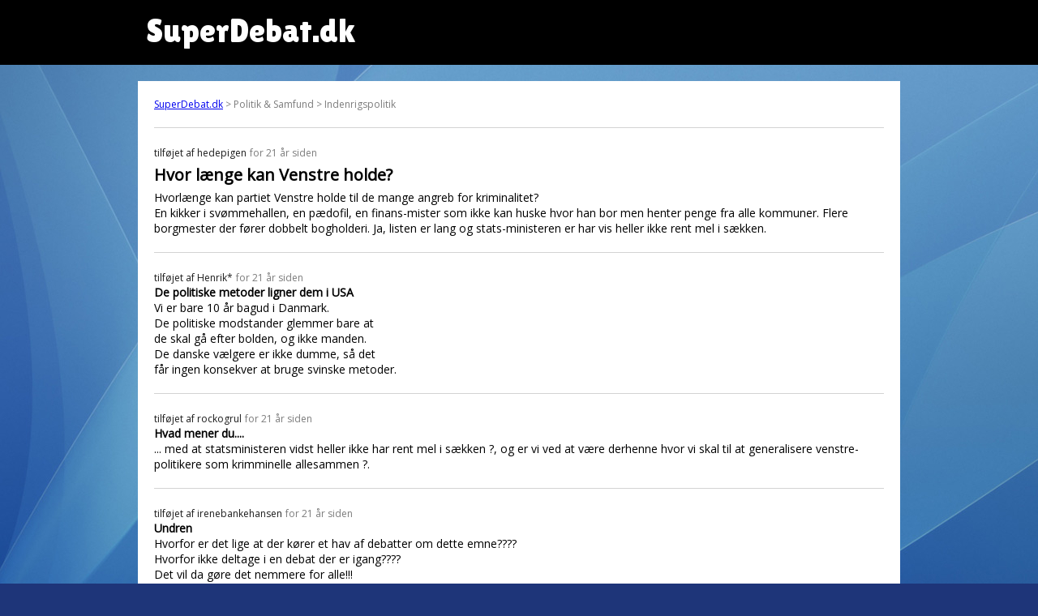

--- FILE ---
content_type: text/html; charset=UTF-8
request_url: https://www.superdebat.dk/debat/hvor-l%C3%A6nge-kan-venstre-holde
body_size: 12837
content:

<html itemscope itemtype="http://schema.org/QAPage">
<head>
<title>Hvor længe kan Venstre holde? | SuperDebat.dk</title>
<link rel="shortcut icon" href="/sites/default/files/favicon.ico.png" type="image/png" />
  <meta name="viewport" content="width=device-width, initial-scale=1">
  <meta property="sioc:num_replies" content="35" datatype="xsd:integer" />
	<meta property="og:site_name" content="SuperDebat.dk" />
	<meta name="twitter:title" property="og:title" itemprop="name" content="Hvor længe kan Venstre holde?" />

	<link href="/css/style.css" rel="stylesheet">

<script src="https://cdnjs.cloudflare.com/ajax/libs/moment.js/2.29.1/moment.min.js" integrity="sha512-qTXRIMyZIFb8iQcfjXWCO8+M5Tbc38Qi5WzdPOYZHIlZpzBHG3L3by84BBBOiRGiEb7KKtAOAs5qYdUiZiQNNQ==" crossorigin="anonymous"></script>
<script src="https://cdnjs.cloudflare.com/ajax/libs/moment.js/2.29.1/locale/da.min.js" integrity="sha512-rybyYvSnwg3zAZ/vjTTMoh8tOK0Z6tC2XCzr9e27M0xr8WU40IGo6SOP7FXXCyWgMyd3wZ8ln2nY4ce1ysYUfw==" crossorigin="anonymous"></script>

<link rel="preconnect" href="https://fonts.gstatic.com">
<link href="https://fonts.googleapis.com/css2?family=Open+Sans&display=swap" rel="stylesheet">
<link href="https://fonts.googleapis.com/css2?family=Lilita+One&display=swap" rel="stylesheet">

<!-- Global site tag (gtag.js) - Google Analytics -->
<script async src="https://www.googletagmanager.com/gtag/js?id=G-XE8X7JJC3P"></script>
<script>
  window.dataLayer = window.dataLayer || [];
  function gtag(){dataLayer.push(arguments);}
  gtag('js', new Date());

  gtag('config', 'G-XE8X7JJC3P');
</script>
</head>

<body>
  <div id="pagewrapper">
	  <div id="header">
		  <div class="inner" style="padding-left:20px;">
		SuperDebat.dk
			</div>
		</div>
		<div class="outerWrapper">
	  <div id="content">
		<div id="breadcrumb"><a href="/">SuperDebat.dk</a> > Politik & Samfund > Indenrigspolitik</div>
		<div itemprop="mainEntity" itemscope itemtype="https://schema.org/Question">
		<div class='post'><span itemprop='answerCount' style='display:none;'>35</span><span class='author'>tilføjet af <span itemprop='author' type='person'>hedepigen</span></span> <time itemprop='dateCreated' datetime='2004-10-20 09:37:30'>for 21 år siden</time><h1 itemprop='name'>Hvor længe kan Venstre holde?</h1><div itemprop='text'>Hvorlænge kan partiet Venstre holde til de mange angreb for kriminalitet? <br />
En kikker i svømmehallen, en pædofil, en finans-mister som ikke kan huske hvor han bor men henter penge fra alle kommuner. Flere borgmester der fører dobbelt bogholderi. Ja, listen er lang og stats-ministeren er har vis heller ikke rent mel i sækken.</div></div><div class='post' itemprop='suggestedAnswer' itemscope itemtype='https://schema.org/Answer'><span class='author'>tilføjet af <span itemprop='author' type='person'>Henrik*</span></span> <time itemprop='dateCreated' datetime='2004-10-20 09:47:55'>for 21 år siden</time><h2 itemprop='name'>De politiske metoder ligner dem i USA</h2><div itemprop='text'>Vi er bare 10 år bagud i Danmark.<br />
De politiske modstander glemmer bare at <br />
de skal gå efter bolden, og ikke manden.<br />
De danske vælgere er ikke dumme, så det<br />
får ingen konsekver at bruge svinske metoder.</div></div><div class='post' itemprop='suggestedAnswer' itemscope itemtype='https://schema.org/Answer'><span class='author'>tilføjet af <span itemprop='author' type='person'>rockogrul</span></span> <time itemprop='dateCreated' datetime='2004-10-20 09:48:17'>for 21 år siden</time><h2 itemprop='name'>Hvad mener du....</h2><div itemprop='text'>... med at statsministeren vidst heller ikke har rent mel i sækken ?, og er vi ved at være derhenne hvor vi skal til at generalisere venstre-politikere som krimminelle allesammen ?.</div></div><div class='post' itemprop='suggestedAnswer' itemscope itemtype='https://schema.org/Answer'><span class='author'>tilføjet af <span itemprop='author' type='person'>irenebankehansen</span></span> <time itemprop='dateCreated' datetime='2004-10-20 09:54:52'>for 21 år siden</time><h2 itemprop='name'>Undren</h2><div itemprop='text'>Hvorfor er det lige at der kører et hav af debatter om dette emne????<br />
Hvorfor ikke deltage i en debat der er igang????<br />
Det vil da gøre det nemmere for alle!!!</div></div><div class='post' itemprop='suggestedAnswer' itemscope itemtype='https://schema.org/Answer'><span class='author'>tilføjet af <span itemprop='author' type='person'>Anonym</span></span> <time itemprop='dateCreated' datetime='2004-10-20 09:55:42'>for 21 år siden</time><h2 itemprop='name'>Forhåbentlig ...</h2><div itemprop='text'>... ikke ret længe mere !!!<br />
Det er da et pamperparti i den grad, fyldt med mennesker som ikke kan begå sig ordentligt i samfundet !!!</div></div><div class='post' itemprop='suggestedAnswer' itemscope itemtype='https://schema.org/Answer'><span class='author'>tilføjet af <span itemprop='author' type='person'>Carl P.</span></span> <time itemprop='dateCreated' datetime='2004-10-20 09:59:57'>for 21 år siden</time><h2 itemprop='name'>Du glemmer Fogh</h2><div itemprop='text'>Da Anders Fogh var skatteminister for ca. 15 år siden, blev han fyret for at fuske med regnskaberne. &#8211; Eller lave kreativ bogføring som, det vist nok hedder. Men fyret blev han i hvert fald.<br />
Og tænk sig en SKATTEMINSTER, der fusker med regnskaberne.</div></div><div class='post' itemprop='suggestedAnswer' itemscope itemtype='https://schema.org/Answer'><span class='author'>tilføjet af <span itemprop='author' type='person'>borgerlig</span></span> <time itemprop='dateCreated' datetime='2004-10-20 10:00:44'>for 21 år siden</time><h2 itemprop='name'>Hvad er alternativet??</h2><div itemprop='text'>Tja, de sager du henviser til er gamle sager der har var oppe for snart lang tid siden. At beskylde politikere for at være uhæderlige i stedet for at forholde sig til den politik der bliver ført, er useriøst. Det vælgerne fokuserer på er om en regering har holdt sine valgløfter og det har den nuværende regering, med skattestoppet og den stramme invandringspolitik som de vigtigste elementer. Personangreb og tilsvining af Fogh & Co. er faktisk med til at bevare støtten til den nuværende regering.<br />
Det stærke lederskab som Anders Fogh Rasmussen har vist i sin tid som statsminister har skabt stor international respekt omkring Danmark. Han er en mand der ved hvad han vil og hvor man har, det skaber troværdighed. Oppositionen derimod, er splitttet og har ikke nogen stærk, samlende leder. Lykketoft er ikke troværdig og er et gammelt slidt ansigt i dansk politik, ligesom Ritt Bjerregaard er det. Signalforvirringen er udtalt blandt venstrefløjens medlemmer, hvilken flygtninge/indvandrerpolitik vil de f.eks. føre? Hvad med skatten? Det er uklart og utroværdigt det de siger at de vil gøre. Så alternativet er altså værre, mener de fleste vælgere.<br />
Fogh er efter min mening den dygtigste statsminister Danmark har haft i flere årtier og jeg håber at han bliver genvalgt.</div></div><div class='post' itemprop='suggestedAnswer' itemscope itemtype='https://schema.org/Answer'><span class='author'>tilføjet af <span itemprop='author' type='person'>The Politician</span></span> <time itemprop='dateCreated' datetime='2004-10-20 10:01:32'>for 21 år siden</time><h2 itemprop='name'>Du har sikkert ret</h2><div itemprop='text'>Ja du har sikkert ret, hende hedepigen er vist bare en typisk socialist, der lige har lyst til at skyde med spredhagl...vi har jo alle glemt Foghs fadæse som skatteminister i 80'erne, ikke? Ups, undskyld jeg kom til at nævne det ;-)<br />
Nå men så kan man i det mindste som god konservativ kjærnevælger håbe på at der falder nogle borgerlige stemmer til det fornuftige parti, de har jo ikke noget på sig..vi har jo efterhånden glemt Hans Engels og Stig Møllers spritkørsler, Keld Kirks skattefusk, Kvaj  Mudderkast og Hr. Østergaard med de gode og friske mælkeargumenter for Storebæltsbroen. ÅÅh nej, nu kom jeg til at nævne det IGEN! (bare lad som om I ikke har læst det ;o)<br />
Og så viljeg lige høre resten af Robben Fords "Politician" færdig for fuld skrald og nyde min forsinkede efterårsferie :-)</div></div><div class='post' itemprop='suggestedAnswer' itemscope itemtype='https://schema.org/Answer'><span class='author'>tilføjet af <span itemprop='author' type='person'>cath.min</span></span> <time itemprop='dateCreated' datetime='2004-10-20 10:07:12'>for 21 år siden</time><h2 itemprop='name'>Prøv med en pause!</h2><div itemprop='text'>Jeg tror helt klart at i begge to kunne have godt af at komme lidt væk fra hinanden og tænke tingene godt igennen. Din kone sender lidt forvirrende signaler, syntes jeg, og det gør jo ikk lige frem situationen nemmere. At gi dig et farvel kys og tidligere har sagt hun ikk elsker dig, hænger ikk helt sammen. Hvad du end har gjort tidligere giver hende ikke ret til at lege med dine følser. Hun må finde ud af hvad hun føler. Du skal også tænke på at det nok er lidt svært for hende lige pludselig at omstille sig over for dine forandringer fordi du efter en tid finder ud af at du nok ikke har været så sød mod hende.<br />
Prøv at gi hindanden noget tid. Det tror jeg i hvert fald ikke gøre MERE skade!<br />
Jeg håber i finder ud af det igen og held og lykke med det.</div></div><div class='post' itemprop='suggestedAnswer' itemscope itemtype='https://schema.org/Answer'><span class='author'>tilføjet af <span itemprop='author' type='person'>cath.min</span></span> <time itemprop='dateCreated' datetime='2004-10-20 10:08:34'>for 21 år siden</time><h2 itemprop='name'>Ups!!</h2><div itemprop='text'>Forkert emne!!!!!!!!!</div></div><div class='post' itemprop='suggestedAnswer' itemscope itemtype='https://schema.org/Answer'><span class='author'>tilføjet af <span itemprop='author' type='person'>Carl P</span></span> <time itemprop='dateCreated' datetime='2004-10-20 10:08:55'>for 21 år siden</time><h2 itemprop='name'>Skattestoppet er en joke</h2><div itemprop='text'>Skattestoppet er joke for folk med de mindre indtægter. For de mindre indtægter er de samlede skatter, afgifter og brugerbetalingsafgifter faktisk steget.<br />
Mens de rigeste er blevet forgyldte med skattelettelser.</div></div><div class='post' itemprop='suggestedAnswer' itemscope itemtype='https://schema.org/Answer'><span class='author'>tilføjet af <span itemprop='author' type='person'>Carl P</span></span> <time itemprop='dateCreated' datetime='2004-10-20 10:10:10'>for 21 år siden</time><h2 itemprop='name'>Så slet dog</h2><div itemprop='text'>!!!!</div></div><div class='post' itemprop='suggestedAnswer' itemscope itemtype='https://schema.org/Answer'><span class='author'>tilføjet af <span itemprop='author' type='person'>rockogrul</span></span> <time itemprop='dateCreated' datetime='2004-10-20 10:15:02'>for 21 år siden</time><h2 itemprop='name'>Mere undren</h2><div itemprop='text'>Hvorfor er der i det hele taget så mange der kaster bolden op til debat, og så ikke gider deltage selv ?.<br />
Manglende selvbekræftelse ?</div></div><div class='post' itemprop='suggestedAnswer' itemscope itemtype='https://schema.org/Answer'><span class='author'>tilføjet af <span itemprop='author' type='person'>rockogrul</span></span> <time itemprop='dateCreated' datetime='2004-10-20 10:16:47'>for 21 år siden</time><h2 itemprop='name'>Det kan man...</h2><div itemprop='text'>... ikke du, og har ikke kunnet et stykke tid :-)</div></div><div class='post' itemprop='suggestedAnswer' itemscope itemtype='https://schema.org/Answer'><span class='author'>tilføjet af <span itemprop='author' type='person'>Carl P</span></span> <time itemprop='dateCreated' datetime='2004-10-20 10:22:34'>for 21 år siden</time><h2 itemprop='name'>Ups,</h2><div itemprop='text'>Ups, så kan man ikke komme og sige: "Det har jeg aldrig sagt". ;-)</div></div><div class='post' itemprop='suggestedAnswer' itemscope itemtype='https://schema.org/Answer'><span class='author'>tilføjet af <span itemprop='author' type='person'>borgerlig</span></span> <time itemprop='dateCreated' datetime='2004-10-20 10:28:51'>for 21 år siden</time><h2 itemprop='name'>venstrefløjen er en joke</h2><div itemprop='text'>Det er klart at skattestoppet virker forskelligt alt efter hvilken indtægt man har; Og hvad så??<br />
Meningen med skattestoppet har aldrig været at det skulle være lige for alle, det ville jo være ren socialisme.<br />
Det der er pointen i denne sammenhæng er at regeringen har holdt sine valgløfter og så længe den har det står den i en meget stærk position til at blive genvalgt.</div></div><div class='post' itemprop='suggestedAnswer' itemscope itemtype='https://schema.org/Answer'><span class='author'>tilføjet af <span itemprop='author' type='person'>Anonym</span></span> <time itemprop='dateCreated' datetime='2004-10-20 10:31:17'>for 21 år siden</time><h2 itemprop='name'>Det kan du ...</h2><div itemprop='text'>... da ikke mene ???<br />
At Fogh er den dygigste statsminister vi har haft indtil nu ???</div></div><div class='post' itemprop='suggestedAnswer' itemscope itemtype='https://schema.org/Answer'><span class='author'>tilføjet af <span itemprop='author' type='person'>Carl P</span></span> <time itemprop='dateCreated' datetime='2004-10-20 10:33:00'>for 21 år siden</time><h2 itemprop='name'>Integrationsdebat?</h2><div itemprop='text'>Det kan være manglende selvbekræftelse, der er der årsagen til, at folk ikke gider at svare på deres indlæg. <br />
Man det kan også være, fordi at der er propaganda. Men det høre ind under integrationsdebatten.</div></div><div class='post' itemprop='suggestedAnswer' itemscope itemtype='https://schema.org/Answer'><span class='author'>tilføjet af <span itemprop='author' type='person'>fda</span></span> <time itemprop='dateCreated' datetime='2004-10-20 11:24:28'>for 21 år siden</time><h2 itemprop='name'>For evigt, min ven</h2><div itemprop='text'>Der er flere i kriminelle i USA end i Danmark fordi der er ca 60 gange flere amerikanere end danskere. Ligeså naturligt er det at der er flere brådne kar i et stort parti som Venstre end i øvrige.</div></div><div class='post' itemprop='suggestedAnswer' itemscope itemtype='https://schema.org/Answer'><span class='author'>tilføjet af <span itemprop='author' type='person'>Anden Borgerlig</span></span> <time itemprop='dateCreated' datetime='2004-10-20 11:30:34'>for 21 år siden</time><h2 itemprop='name'>Hvad mener du?</h2><div itemprop='text'>Hvem mener du selv, der er den dygtigste statsminister Danmark har haft?</div></div><div class='post' itemprop='suggestedAnswer' itemscope itemtype='https://schema.org/Answer'><span class='author'>tilføjet af <span itemprop='author' type='person'>gyffe</span></span> <time itemprop='dateCreated' datetime='2004-10-20 11:32:13'>for 21 år siden</time><h2 itemprop='name'>Taburetkløe og levebrødspolitikere</h2><div itemprop='text'>Der var vist noget med kreativ bogføring for et par år siden, hvor han blev nødt til forlade ministertaburetten, men det ser ud til, at det har alle glemt.</div></div><div class='post' itemprop='suggestedAnswer' itemscope itemtype='https://schema.org/Answer'><span class='author'>tilføjet af <span itemprop='author' type='person'>Torben LL</span></span> <time itemprop='dateCreated' datetime='2004-10-20 14:15:26'>for 21 år siden</time><h2 itemprop='name'>En utrolig gang bæ at lukke ud</h2><div itemprop='text'>det er da slet ikke det der er tale om.<br />
Kend din socialismebegreber lidt bedre.<br />
LÆr at læse (det hjælper dig til at forstå hvor din modstander vil hen).</div></div><div class='post' itemprop='suggestedAnswer' itemscope itemtype='https://schema.org/Answer'><span class='author'>tilføjet af <span itemprop='author' type='person'>Giam Piero</span></span> <time itemprop='dateCreated' datetime='2004-10-20 15:35:18'>for 21 år siden</time><h2 itemprop='name'>Hvad mener DF om denne sag?</h2><div itemprop='text'>På baggrund af den kriminale handling begået af en V folktings med-lem, forventer jeg da at DF vil kræve alle medlemmer af V inklusiv Anders Fogh udvist af DK. Uha da da.</div></div><div class='post' itemprop='suggestedAnswer' itemscope itemtype='https://schema.org/Answer'><span class='author'>tilføjet af <span itemprop='author' type='person'>claespedersen</span></span> <time itemprop='dateCreated' datetime='2004-10-20 15:39:48'>for 21 år siden</time><h2 itemprop='name'>Pt hvad er alternativet,</h2><div itemprop='text'>Jeg mener ikke vores regering, har ikke opført sig særligt sobert, tænker på Irak krigen samt Peter Brixtofte og hvor borger i en kommune må betale hans gilde. Men jeg har svært ved på nuværende tidpunkt, at se de Radikale venstre og Socialdemokraterne skulle kunne ændre stemningen i dansk politik. Socialdemokraterne er for meget bundet op på den offenlige sektor, og vil ikke gå ind og beskære den offenlige sektor. <br />
Jeg går ikke ind for skatte nedsættelse, men vi er nød til at erkende, at vi får ikke nogen produktere ud af den offenlige sektor, eller vores behanlings system. Alt for mange bliver fastholdt i en klient tilværelse, frem for tilbud om uddannelse eller arbejde. Alle de resucer/krafter penge vi bruger på<br />
at komme med den ene efter anden ny sociallov betænkninger efter uddannelse, på grund af vi har teknokrater ansatte rundt omkring i ministerier, som skal have noget at lave.<br />
Jeg tror næppe socialdemokraterne vil sælge dette budskab om forenkling af vores sociallov.<br />
Hvis resurcer blev frigjort til uddannelser, og mennesker der tænkte på hvordan man skaber gode jobs til vores borger i dette land,kunne vi gå en lyser fremtid i møde.<br />
Det helt store problem er jo flere arbejder idag stemmer på Dansk Folkeparti end socialdemokraterne, på grund af de igennem en del år har oplevet, der er blevet talt hen over hovedet på dem.<br />
Mvh</div></div><div class='post' itemprop='suggestedAnswer' itemscope itemtype='https://schema.org/Answer'><span class='author'>tilføjet af <span itemprop='author' type='person'>claespedersen</span></span> <time itemprop='dateCreated' datetime='2004-10-20 16:05:35'>for 21 år siden</time><h2 itemprop='name'>De tænker på deres venner,</h2><div itemprop='text'>De tænker bare på dem selv og deres venner som de fleste andre, men det ændre ikke ved Ventres politik er forkert, og de lider af en total mangel på dyber indsigt i, at mennesket grundlæggende er et socialt væsen. Der godt kan tænke på vi lever i et samfund, og vi har et fælles ansvar for skabe de bedste mulige betingelser for hinanden. <br />
Her i Vejle hvor jeg bor er det blevet til politisk problem fordi en Kommune gerne vil ind under Vejle, men modstanden går på vores skatte procent stiger.<br />
Typisk en liberal at tænke på den måde i stedet for se på fordellene ved samlægningen på længer sigt.<br />
En andet kommune prøver at undgå at komme ind under Vejle og får lavet beregninger for se om de kan undgå en samlægning, hvad politisk parti mon borgmesteren  kommer fra. De kan ikke på nogen kan leve op til ansændigt servis niveu som man som borger bør kunne forlange.<br />
Selvom Vejle ikke på nogen måde er perfekt og lider under en elmentær mangel på vindenskablig tilgang til, hvordan man løser socialle problemer.<br />
Men det er nok grundlæggende menneskelig træk, at man ikke følger man som menneske har dyber forpliktelse, at se på sit eget ansvar for  menneskelig udvirkling, fællesskabet, samfundet og verden omkring en.<br />
Mvh</div></div><div class='post' itemprop='suggestedAnswer' itemscope itemtype='https://schema.org/Answer'><span class='author'>tilføjet af <span itemprop='author' type='person'>Den eftertænksom</span></span> <time itemprop='dateCreated' datetime='2004-10-20 17:51:39'>for 21 år siden</time><h2 itemprop='name'>Hvad fatter gør er altid rigtigt!</h2><div itemprop='text'>Har du da allerede glemt at statsministeren var nødt til at forlade sin post som skatteminister som følge af problemer med "dobbeltbogføring" og forkerte svar?<br />
Forsøget på at fremstille sig selv som en politiker med en meget høj moral kommer altså mange år for sent.<br />
Derudover har hans tre år som statsminister jo vist at han gerne lyver og snyder alt hvad han kan - bare det ikke bliver opdaget (og pressen gør jo ikke meget for selv at afsløre det)<br />
eksemplerne er mange:<br />
fjernelse af tilskud til handelsskolerne i den første finanslov, selvom han rejste rundt til alle skolerne i valgkampen og lovede flere penge var jo bare starten<br />
hver gang det så er blevet afsløret og man krybende har måtte erkende fejlene, så bliver det spinagtigt udlagt som at han er rigtig troværdig - han retter jo sine fejl. Det svare til at man lægger varerne tilbage når man bliver afsløret som butikstyv og så næsten skal have belønning for at man i det tilfælde ikke fuldførte tyveriet.<br />
Hvem husker ikke statsministerens ukontrollerede angreb på den tidligere regering for kammerateri m.m. - og hvordan er det gået efter han selv kom til magten. Han forstår da virkelig at forgylde sin "kammerater" det må man sige. Og at venstrefolk har særlig respekt for offentlige midler - den "sandhed" kan vi vel også undlade at høre om i lang tid for den har man da modbevist.<br />
Naturligvis kan et helt parti ikke gøre for at der er enkelte medlemmer der kan lide at lure gennem huller (men det er dumt når man efterfølgende "forfremmer" dem fra at sidde i byråd til at komme i folketinget) eller kan lide at bruge børn til seksuel tilfredsstillelse.<br />
Men hvem kan ikke huske venstrefolkenes reaktion den gang en socialdemokrat blev taget som butikstyv?<br />
Så måske skulle man blot lade være at kaste med sten....?</div></div><div class='post' itemprop='suggestedAnswer' itemscope itemtype='https://schema.org/Answer'><span class='author'>tilføjet af <span itemprop='author' type='person'>rockogrul</span></span> <time itemprop='dateCreated' datetime='2004-10-20 17:55:20'>for 21 år siden</time><h2 itemprop='name'>Kære ven</h2><div itemprop='text'>Anders Fogh, og alle de andre venstre-politikere, er valgt ind i folketinget på demokratisk vis. heldigvis forholder det sig sådan i lille Danmark.<br />
Selvfølgelig er der også brådne kar politikere iblandt, og så er den ikke meget længere.<br />
Sidst men ikke mindst. Hellere Fogh end Lykketoft, selvom han har bareberet det latterlige skæg af.<br />
Og nej. Jeg stemmer ikke venstre.</div></div><div class='post' itemprop='suggestedAnswer' itemscope itemtype='https://schema.org/Answer'><span class='author'>tilføjet af <span itemprop='author' type='person'>Den eftertænksomme</span></span> <time itemprop='dateCreated' datetime='2004-10-20 18:04:33'>for 21 år siden</time><h2 itemprop='name'>Saglig er enhver i sin tro</h2><div itemprop='text'>Det er da helt ok at du kan lide statsministeren. Og det er helt ok at du ønsker ham alt godt. <br />
Han har også brug for det.<br />
Men lad nu være med at lade dine "følelser/ønsker" skygge for alle former for kendsgerninger.<br />
Dit billed af hvor stor respekt der er omkring ham i det store udland, men være fortegnet i forhold til hvem du kender i de andre lande. 98% kender formentlig slet ikke hvem han er. Men mange rundt omkring i Europa har jo svært ved at forstå hvad det er for en udvikling der er i Danmark - omkring miljøpolitik, ulandshjælp og indvandring.<br />
Billedet af den store stærke - især viljestærke - politiker der holder alle sine valgløfter, er jo kun et billed.<br />
Det ene øjeblik tror han at det giver stemmer at føre "hård tale" omkring folkeskolens rundkreds-pædagogik. Men når næsten hele landet griner af ham, så forklare vi da bare at det ikke var sådan det var ment, og så tager vi ud og sætter os i rundkreds i nogle skoler, så vælgerne kan se at vi har en statsminister der går ind for "bløde værdier". Nå det skete jo altsammen inden for 2 måneder, så viljestærk?<br />
Når arbejdsløsheden stiger i dette land, så skal der absolut ikke gøres noget som helst, for vi fører den rigtige økonomiske politik. Opsvinget er på vej, og der er ingen grund til at gøre noget ved det.<br />
Altså lige indtil at meningsmålingerne viser at vælgerne er bekymret for at arbejdsløsheden stiger og stiger. Når meningsmålingerne viser at man mister vælger, så skal der naturligvis gøres noget. Derfor giver vi en skattelettelse som viser sig at glæde rejseselskaberne - og som ikke har nogen synlig effekt på arbejdsløsheden.<br />
Men nu kan vi starte forfra. "Vi" har jo gjort noget, arbejdsløsheden vil snart falde for konjunkturene vil snart ændre sig og så skal det nok gå.<br />
Tænk hvad de 10 mia. kunne have løst af rigtige problemer i dette land.<br />
Men at kalde det for en fast og sikker ledelse af landet? At kalde det for at overholde valgløfter?<br />
Sikke dog noget sludder.</div></div><div class='post' itemprop='suggestedAnswer' itemscope itemtype='https://schema.org/Answer'><span class='author'>tilføjet af <span itemprop='author' type='person'>Den eftertænksomme</span></span> <time itemprop='dateCreated' datetime='2004-10-20 20:09:56'>for 21 år siden</time><h2 itemprop='name'>Hvad mener du?</h2><div itemprop='text'>Alle i folketinget er vel valgt demokratisk - så hvad mener du med det?<br />
Det var de forrige vel også?<br />
Og at du gør politik op i forhold til personer - og deres udseende - er da virkelig kvalificeret. Tillykke med det.</div></div><div class='post' itemprop='suggestedAnswer' itemscope itemtype='https://schema.org/Answer'><span class='author'>tilføjet af <span itemprop='author' type='person'>rockogrul</span></span> <time itemprop='dateCreated' datetime='2004-10-20 20:12:02'>for 21 år siden</time><h2 itemprop='name'>Eeeeehmmm....</h2><div itemprop='text'>.. Nu var det jo lige dig selv der gjorde opmærksom på hvor kriminelle politikerne er, såååååååå.........</div></div><div class='post' itemprop='suggestedAnswer' itemscope itemtype='https://schema.org/Answer'><span class='author'>tilføjet af <span itemprop='author' type='person'>Den eftertænksomme</span></span> <time itemprop='dateCreated' datetime='2004-10-20 20:39:44'>for 21 år siden</time><h2 itemprop='name'>vrøvl</h2><div itemprop='text'>vil du ikke lige forklare hvor jeg har skrevet at politikerne er kriminelle?<br />
Jeg omtalte at Fjoget var nødt til at gå som skatteminister fordi han snød med bevilligerne og gav forkerte oplysninger i folketinget. Men har kom da ikke i fængsel eller blev tiltalt.<br />
Jeg beskrev nogle at hans mange brudte løfter. Men det er han da heller ikke blevet kriminel af.<br />
Han har bare en dårlig moral i forhold til det billed han gerne vil give af sig selv.</div></div><div class='post' itemprop='suggestedAnswer' itemscope itemtype='https://schema.org/Answer'><span class='author'>tilføjet af <span itemprop='author' type='person'>rockogrul</span></span> <time itemprop='dateCreated' datetime='2004-10-20 20:49:14'>for 21 år siden</time><h2 itemprop='name'>Og han er.....</h2><div itemprop='text'>.. valgt ind i folketinget på demokratisk vis... Du er for sent ude... Du skulle ha' råbt op da der var valg</div></div><div class='post' itemprop='suggestedAnswer' itemscope itemtype='https://schema.org/Answer'><span class='author'>tilføjet af <span itemprop='author' type='person'>Hedepigen</span></span> <time itemprop='dateCreated' datetime='2004-10-20 23:35:05'>for 21 år siden</time><h2 itemprop='name'>Sparetider hos Fogh</h2><div itemprop='text'>Tak for debatten til de 18 deltager.<br />
 <br />
Holder Venstre sine løfter? Nej det kan man vist ikke sige. Nok har man stoppet for vise skatter, men i stedet har man har hævet egen betalingerne ved benyttelse af de offentlige service tilbud. Og man har heller ikke villet betale til kommunernes udgif-terne således at disse er blevet nød til at have beløbene. Var det ikke bedre at dem der havde råd også kom til at betale via skattebilletten. Vi må se at få en ændring på tilskud på flere sociale bidrag. Det må være således i fremtiden at man så bort fra hvad der stod på bankbogen, men hellere så hvormeget der var tjænt i løbet af en x-periode (5-10 år). <br />
Indvandringen er men er det ikke regeringens bidrag for at holde på Fremskridtsparti/Dansk Folkeparti inde i varmen og få deres støtte. <br />
Man ved hvad Fogh vil, ja han vil forbedre forholde-ne for de store og stærke og give dem en udenlands-rejse til 10 mila, det var bedre om dette beløb havde været afsat til at nedbringe arbejdsløsheden og sørge for bedre uddannelsesforhold til de unge, så kunne vi måske se lysere på fremtiden. For ikke at tale om oplysningsforbundenes uddannelser.  <br />
 <br />
Fogh regeringen har nedsat u-lands betalingen for at føre krig i Irak. Forhåbentlig har vi fået en miljø-minister der kan sætte gang i forbedringer af miljø-et både det naturlige og arbejdsmiljøet. <br />
I dagens Folketinget så vi tydlig ved spørgetimen, hvor regeringen har deres ønsker, flere ministre talte mod bedre vidende. Og så er længe siden vi havde den bedste statsminister, ja der er vel ikke mange der husker de tider.<br />
hedepigen</div></div><div class='post' itemprop='suggestedAnswer' itemscope itemtype='https://schema.org/Answer'><span class='author'>tilføjet af <span itemprop='author' type='person'>anonym</span></span> <time itemprop='dateCreated' datetime='2004-10-21 12:52:46'>for 21 år siden</time><h2 itemprop='name'>halvhjerne</h2><div itemprop='text'>Kig du engang på listen over MF'ere der har fået ophævet immunitet pga. lovovertrædelser.<br />
De repræsenterer stort set alle partierne.<br />
Nu er det ikke sådan, at partiet har gjort noget ulovligt, men folk der har gjort det personligt.<br />
Fordi 10 kassedamer tages i snyd er det vel heller ikke ensbetydende med at alle kassedamer er kriminelle?<br />
Men det er måske fordi du er af holdningen "Tyv tror hver mand stjæler"?<br />
Tåbe! Prøv at skil æbler og pærer ad!</div></div><div class='post' itemprop='suggestedAnswer' itemscope itemtype='https://schema.org/Answer'><span class='author'>tilføjet af <span itemprop='author' type='person'>Den eftertænksomme</span></span> <time itemprop='dateCreated' datetime='2004-10-21 17:16:36'>for 21 år siden</time><h2 itemprop='name'>Vrøvl II</h2><div itemprop='text'>Du fortsætter med at vrøvl.<br />
Inden valget var vi skam også mange der forsøgte at fortælle det. Og derudover er der jo snart valg igen<br />
Men hvad det så har med sagen at gøre.</div></div><div class='post' itemprop='suggestedAnswer' itemscope itemtype='https://schema.org/Answer'><span class='author'>tilføjet af <span itemprop='author' type='person'>Souldevil</span></span> <time itemprop='dateCreated' datetime='2004-10-22 12:30:59'>for 21 år siden</time><h2 itemprop='name'>Stadig en jumbo-socialist</h2><div itemprop='text'>hedetøs? Fogh er en af de bedste statsministre<br />
nogensinde. Den tidligere regering hævede skat og<br />
afgifter ganske betydeligt. Det har vi så sandelig<br />
ikke brug for i en globaliseret verden.<br />
Det 21. århundrede skal være et liberalt århundrede<br />
for Danmark.<br />
For initiativ og innovation!</div></div>
		</div>
    </div>
		</div>

<div class="outerWrapper">
	<div class="inner">
	<div id='block_random_3' class='randomListBox'>
  <h2>Mad & Vin</h2>
  <table><tr><td><a href='/debat/er-det-svenske-køkken-værd-prøve' target='_parent'>Er det svenske køkken værd at prøve?</a></td></tr><tr><td><a href='/debat/dejskraber-verdens-dårligste-opfindelse' target='_parent'>Dejskraber - verdens dårligste opfindelse?</a></td></tr><tr><td><a href='/debat/marmelade-rosensyltetøj' target='_parent'>Marmelade rosensyltetøj</a></td></tr><tr><td><a href='/debat/hvad-skal-i-spise-til-aftensmad-i-aften' target='_parent'>Hvad skal i spise til aftensmad i aften?</a></td></tr><tr><td><a href='/debat/chokolade-kage-hvordan-bliver-den-god' target='_parent'>chokolade kage- hvordan bliver den god</a></td></tr><tr><td><a href='/debat/mcdonalds-dropper-agurker-fra-menuen' target='_parent'>McDonalds dropper agurker fra menuen</a></td></tr><tr><td><a href='/debat/grild-dillere' target='_parent'>Grild Dillere</a></td></tr><tr><td><a href='/debat/mangler-du-hjælp-til-en-fest' target='_parent'>mangler du hjælp til en fest?</a></td></tr><tr><td><a href='/debat/sprut-med-smag-af-mentos' target='_parent'>Sprut med smag af mentos</a></td></tr><tr><td><a href='/debat/grønsager-og-andre-slags-mad-fryser-i-køleskab' target='_parent'>Grønsager og andre slags mad fryser i køleskab!</a></td></tr></table>
</div><div id='block_random_17' class='randomListBox'>
  <h2>Sport</h2>
  <table><tr><td><a href='/debat/nordmænd-bland-jer-udenom' target='_parent'>Nordmænd: Bland jer udenom</a></td></tr><tr><td><a href='/debat/større-triceps' target='_parent'>Større triceps...?</a></td></tr><tr><td><a href='/debat/hjælp-min-mand-er-sportsfreak' target='_parent'>Hjælp min mand er sportsfreak</a></td></tr><tr><td><a href='/debat/internetsider' target='_parent'>Internetsider</a></td></tr><tr><td><a href='/debat/internetsider' target='_parent'>Internetsider</a></td></tr><tr><td><a href='/debat/em-håndboldspiger' target='_parent'>EM-håndboldspiger</a></td></tr><tr><td><a href='/debat/rett-og-slett-dårlig' target='_parent'>Rett og slett for dårlig!!!</a></td></tr><tr><td><a href='/debat/for-skidt' target='_parent'>For skidt !!!</a></td></tr><tr><td><a href='/debat/bt-cup' target='_parent'>BT-Cup</a></td></tr><tr><td><a href='/debat/hooligans' target='_parent'>Hooligans</a></td></tr></table>
</div><div id='block_random_26' class='randomListBox'>
  <h2>Hus & Have</h2>
  <table><tr><td><a href='/debat/fr-værk-værdat-købe-noget-her' target='_parent'>fr. værk værdat købe noget her?</a></td></tr><tr><td><a href='/debat/frværk-god-eller-skidt-by' target='_parent'>fr.værk god eller skidt by?</a></td></tr><tr><td><a href='/debat/hvordan-kender-man-forskel-på-han-og-hunblomster' target='_parent'>Hvordan kender man forskel på han- og hunblomster?</a></td></tr><tr><td><a href='/debat/gode-råd-og-smarte-idéer' target='_parent'>Gode råd og smarte idéer</a></td></tr><tr><td><a href='/debat/søger-nogle-småting-til-bygge-saftpresser' target='_parent'>søger nogle småting til at bygge saftpresser</a></td></tr><tr><td><a href='/debat/er-der-en-elektriker-til-stede' target='_parent'>Er der en elektriker til stede?</a></td></tr><tr><td><a href='/debat/lån-af-kværn-med-æbler-most-eller-saftpresser-som' target='_parent'>lån af kværn med æbler, most eller saftpresser som</a></td></tr><tr><td><a href='/debat/poseløs-støvsuger-erfaringer' target='_parent'>Poseløs støvsuger, erfaringer?</a></td></tr><tr><td><a href='/debat/induktions-kogeplade-afbryder-relæ' target='_parent'>Induktions kogeplade afbryder relæ</a></td></tr><tr><td><a href='/debat/rejsegilde' target='_parent'>Rejsegilde</a></td></tr></table>
</div><div id='block_random_10' class='randomListBox'>
  <h2>Underholdning</h2>
  <table><tr><td><a href='/debat/søger-nyt-musik' target='_parent'>Søger nyt musik</a></td></tr><tr><td><a href='/debat/dead-man-walking' target='_parent'>Dead man walking</a></td></tr><tr><td><a href='/debat/jeg-har-det-ligesom-blachman' target='_parent'>Jeg har det ligesom Blachman</a></td></tr><tr><td><a href='/debat/hvor-jeg-dog-savner-sorten-muld' target='_parent'>Hvor jeg dog savner SORTEN MULD</a></td></tr><tr><td><a href='/debat/hjælp-mig' target='_parent'>Hjælp mig !</a></td></tr><tr><td><a href='/debat/bliver-ikke-mere-smukt' target='_parent'>Bliver ikke mere smukt...</a></td></tr><tr><td><a href='/debat/fede-viralfilm' target='_parent'>Fede viralfilm</a></td></tr><tr><td><a href='/debat/opsigtsvækkende-klip' target='_parent'>Opsigtsvækkende klip</a></td></tr><tr><td><a href='/debat/mænd-fliser' target='_parent'>Mænd &amp; Fliser</a></td></tr><tr><td><a href='/debat/betale-skat-af-fiktiv-værdi' target='_parent'>Betale skat af fiktiv værdi??</a></td></tr></table>
</div><div id='block_random_12' class='randomListBox'>
  <h2>Helse & Sundhed</h2>
  <table><tr><td><a href='/debat/ingen-skal-bestemme-hvordan-jeg-skal-gå' target='_parent'>Ingen skal bestemme hvordan jeg skal gå</a></td></tr><tr><td><a href='/debat/rygedebat-på-lavt-niveau' target='_parent'>Rygedebat på lavt niveau.</a></td></tr><tr><td><a href='/debat/eye-q' target='_parent'>EYE Q</a></td></tr><tr><td><a href='/debat/ingen-tør-åbenbart-svare' target='_parent'>Ingen tør åbenbart svare</a></td></tr><tr><td><a href='/debat/tips-til-sommerfødder' target='_parent'>Tips til sommerfødder</a></td></tr><tr><td><a href='/debat/hvordan-reagerer-du-typisk-på-kedsomhed' target='_parent'>hvordan reagerer du typisk på kedsomhed?</a></td></tr><tr><td><a href='/debat/du-kan-gøre' target='_parent'>du kan gøre</a></td></tr><tr><td><a href='/debat/hvordan-omgås-man-en-psykopat' target='_parent'>Hvordan omgås man en psykopat?</a></td></tr><tr><td><a href='/debat/brun-over-det-hele' target='_parent'>Brun over det hele.</a></td></tr><tr><td><a href='/debat/dumme-rygsmerter-hjælp' target='_parent'>Dumme rygsmerter! Hjælp!</a></td></tr></table>
</div><div id='block_random_0' class='randomListBox'>
  <h2>Alle kategorier</h2>
  <table><tr><td><a href='/debat/forelsket-i-min-kærestes-kammerat' target='_parent'>Forelsket i min kærestes kammerat</a></td></tr><tr><td><a href='/debat/kender-i-den-der-tender-loving' target='_parent'>Kender I den der 'tender loving'?</a></td></tr><tr><td><a href='/debat/rki-what-f-that' target='_parent'>RKI what the f*** is that?</a></td></tr><tr><td><a href='/debat/forladtenedlagte-huse-og-fabrikker-nordjylland' target='_parent'>Forladte/Nedlagte huse og fabrikker, Nordjylland</a></td></tr><tr><td><a href='/debat/playstation3-spil-til-piger' target='_parent'>Playstation3 spil til piger?</a></td></tr><tr><td><a href='/debat/citronsyre' target='_parent'>Citronsyre?!</a></td></tr><tr><td><a href='/debat/stortskib-i-sønderborg' target='_parent'>Stortskib i Sønderborg</a></td></tr><tr><td><a href='/debat/dna-test-på-hund' target='_parent'>DNA test på hund?</a></td></tr><tr><td><a href='/debat/den-eneste-håb-homofilie-har-er-jv' target='_parent'>Den eneste håb homofilie har er JV</a></td></tr><tr><td><a href='/debat/tattovering' target='_parent'>Tattovering</a></td></tr></table>
</div>	</div>
</div>


<div class="outerWrapper" style="padding-top:10px;">
	<div id="block_randow-forum" class="block-iframe" style="background-color:white; margin: 0px auto 30px auto;
    max-width: 920px;
    padding: 10px;">
SuperDebat.dk er det tidligere debatforum på SOL.dk, som nu er skilt ud separat.
	</div>
</div>

  </div>
</body>

</html>

--- FILE ---
content_type: text/css
request_url: https://www.superdebat.dk/css/style.css
body_size: 1398
content:
  body { background-image: url('/gfx/bluebg.jpg'); background-attachment: fixed; font-family:'Open Sans', sans-serif; margin:0;     background-repeat: no-repeat;
    background-color: #1E3579;
    background-position-x: center;}
	#header { height:80px; background-color:black; width:100%; color:#FFF; font-family: 'Lilita One', cursive; font-size:40px; }
	.outerWrapper { padding:20px; }
	#content { max-width:900px; min-width:300px; background-color:#ffffff; padding:20px; margin:auto; }
	#breadcrumb { font-size:12px; color:#7C7C7C; padding-bottom:20px; border-bottom:1px solid lightgrey; margin-bottom:20px; }
	.inner { max-width:940px; margin:auto; padding-top: 15px;     display: flex;
    justify-content: space-between;
    flex-wrap: wrap; }
 
	h1 { font-size:20px; margin: 5px 0px; }
	h2 { font-size:14px; margin:0; }
	.post { font-size:14px; border-bottom:1px solid lightgrey; margin-bottom: 20px; padding-bottom: 20px; overflow-wrap: anywhere; }
	.author { font-size:12px; color:#1C1C1C; }
time { font-size:12px; color:#7C7C7C; }
	blockquote { background-color: #EEE; font-size: 13px; padding: 5px; margin-left: 10px; font-style: italic; margin-bottom: 0px; }
	.randomListBox { background-color:white; width:270px; padding: 10px; margin-bottom:20px; }
	.randomListBox a { font-size:12px; }

	@media screen and (max-width: 660px) and (min-width: 0px) {
		.randomListBox { width:100%; }
	}